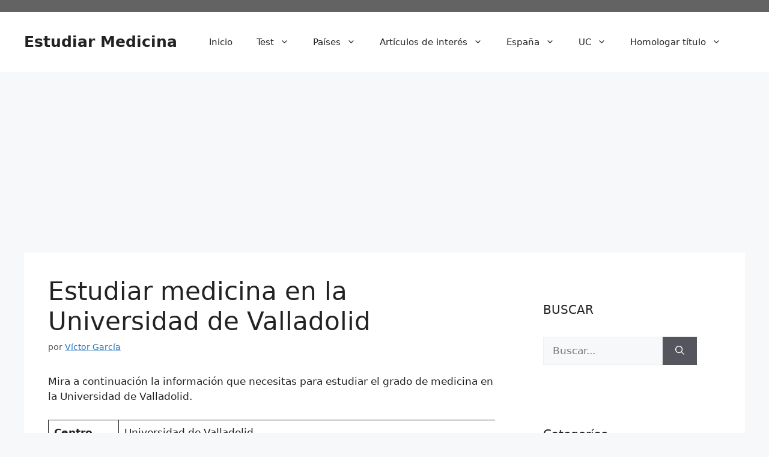

--- FILE ---
content_type: text/html; charset=utf-8
request_url: https://www.google.com/recaptcha/api2/aframe
body_size: 269
content:
<!DOCTYPE HTML><html><head><meta http-equiv="content-type" content="text/html; charset=UTF-8"></head><body><script nonce="MSKYIKX6UQV1fk290AILsQ">/** Anti-fraud and anti-abuse applications only. See google.com/recaptcha */ try{var clients={'sodar':'https://pagead2.googlesyndication.com/pagead/sodar?'};window.addEventListener("message",function(a){try{if(a.source===window.parent){var b=JSON.parse(a.data);var c=clients[b['id']];if(c){var d=document.createElement('img');d.src=c+b['params']+'&rc='+(localStorage.getItem("rc::a")?sessionStorage.getItem("rc::b"):"");window.document.body.appendChild(d);sessionStorage.setItem("rc::e",parseInt(sessionStorage.getItem("rc::e")||0)+1);localStorage.setItem("rc::h",'1769125846682');}}}catch(b){}});window.parent.postMessage("_grecaptcha_ready", "*");}catch(b){}</script></body></html>